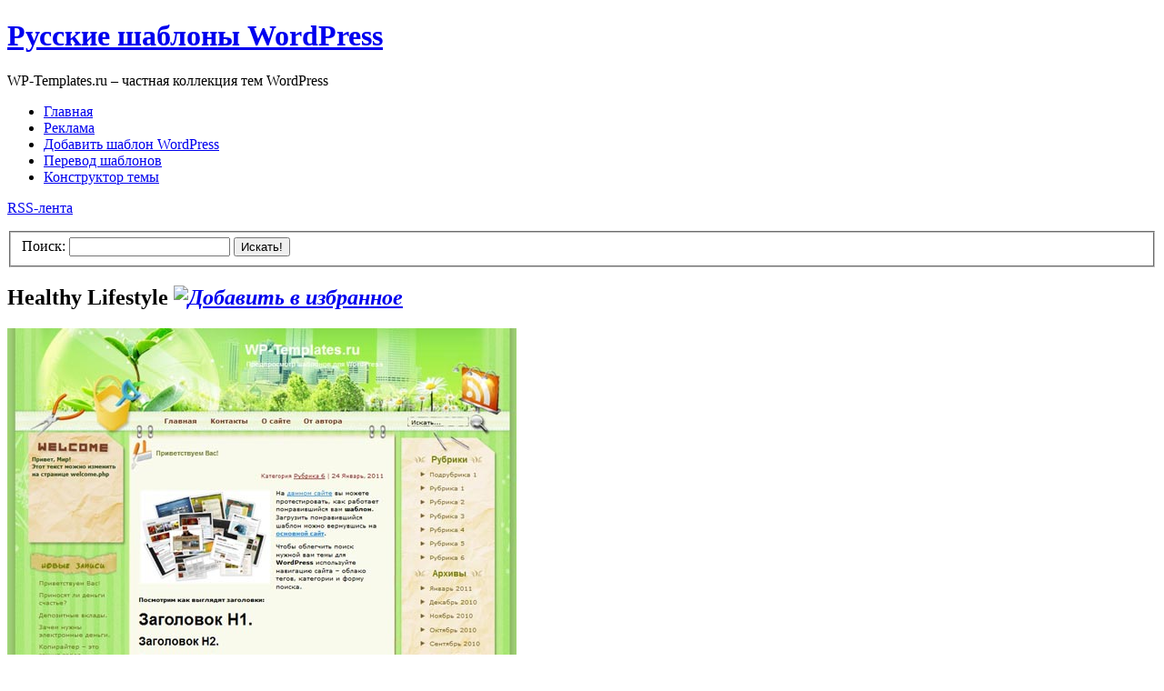

--- FILE ---
content_type: text/html; charset=UTF-8
request_url: https://wp-templates.ru/healthy-lifestyle/
body_size: 9892
content:
<!DOCTYPE html PUBLIC "-//W3C//DTD XHTML 1.0 Transitional//EN" "http://www.w3.org/TR/xhtml1/DTD/xhtml1-transitional.dtd">
<html xmlns="http://www.w3.org/1999/xhtml">

<!-- BEGIN html head -->
<head profile="http://gmpg.org/xfn/11">
<meta http-equiv="Content-Type" content="text/html; charset=UTF-8" />
<title>Ваш загородный сайт - Наша загородная тема. | Русские шаблоны WordPress</title>
<link rel="stylesheet" type="text/css" media="screen" href="https://wp-templates.ru/wp-content/themes/wp-templates/screen.css" />

<!-- All in One SEO Pack 2.2.7.5 by Michael Torbert of Semper Fi Web Design[302,361] -->
<meta name="description" itemprop="description" content="Яркий и интересный шаблон идеально подойдет любителям загородной или дачной жизни. Тема имеет три колонки, левая колонка считается статичной, а что касается" />

<link rel="canonical" href="https://wp-templates.ru/healthy-lifestyle/" />
<!-- /all in one seo pack -->
<link rel='dns-prefetch' href='//s.w.org' />
<link rel="alternate" type="application/rss+xml" title="Русские шаблоны WordPress &raquo; Лента комментариев к &laquo;Healthy Lifestyle&raquo;" href="https://wp-templates.ru/healthy-lifestyle/feed/" />
		<script type="text/javascript">
			window._wpemojiSettings = {"baseUrl":"https:\/\/s.w.org\/images\/core\/emoji\/12.0.0-1\/72x72\/","ext":".png","svgUrl":"https:\/\/s.w.org\/images\/core\/emoji\/12.0.0-1\/svg\/","svgExt":".svg","source":{"concatemoji":"https:\/\/wp-templates.ru\/wp-includes\/js\/wp-emoji-release.min.js?ver=5.2.23"}};
			!function(e,a,t){var n,r,o,i=a.createElement("canvas"),p=i.getContext&&i.getContext("2d");function s(e,t){var a=String.fromCharCode;p.clearRect(0,0,i.width,i.height),p.fillText(a.apply(this,e),0,0);e=i.toDataURL();return p.clearRect(0,0,i.width,i.height),p.fillText(a.apply(this,t),0,0),e===i.toDataURL()}function c(e){var t=a.createElement("script");t.src=e,t.defer=t.type="text/javascript",a.getElementsByTagName("head")[0].appendChild(t)}for(o=Array("flag","emoji"),t.supports={everything:!0,everythingExceptFlag:!0},r=0;r<o.length;r++)t.supports[o[r]]=function(e){if(!p||!p.fillText)return!1;switch(p.textBaseline="top",p.font="600 32px Arial",e){case"flag":return s([55356,56826,55356,56819],[55356,56826,8203,55356,56819])?!1:!s([55356,57332,56128,56423,56128,56418,56128,56421,56128,56430,56128,56423,56128,56447],[55356,57332,8203,56128,56423,8203,56128,56418,8203,56128,56421,8203,56128,56430,8203,56128,56423,8203,56128,56447]);case"emoji":return!s([55357,56424,55356,57342,8205,55358,56605,8205,55357,56424,55356,57340],[55357,56424,55356,57342,8203,55358,56605,8203,55357,56424,55356,57340])}return!1}(o[r]),t.supports.everything=t.supports.everything&&t.supports[o[r]],"flag"!==o[r]&&(t.supports.everythingExceptFlag=t.supports.everythingExceptFlag&&t.supports[o[r]]);t.supports.everythingExceptFlag=t.supports.everythingExceptFlag&&!t.supports.flag,t.DOMReady=!1,t.readyCallback=function(){t.DOMReady=!0},t.supports.everything||(n=function(){t.readyCallback()},a.addEventListener?(a.addEventListener("DOMContentLoaded",n,!1),e.addEventListener("load",n,!1)):(e.attachEvent("onload",n),a.attachEvent("onreadystatechange",function(){"complete"===a.readyState&&t.readyCallback()})),(n=t.source||{}).concatemoji?c(n.concatemoji):n.wpemoji&&n.twemoji&&(c(n.twemoji),c(n.wpemoji)))}(window,document,window._wpemojiSettings);
		</script>
		<style type="text/css">
img.wp-smiley,
img.emoji {
	display: inline !important;
	border: none !important;
	box-shadow: none !important;
	height: 1em !important;
	width: 1em !important;
	margin: 0 .07em !important;
	vertical-align: -0.1em !important;
	background: none !important;
	padding: 0 !important;
}
</style>
	<link rel='stylesheet' id='wpfp-css' href='https://wp-templates.ru/wp-content/plugins/wp-favorite-posts/wpfp.css' type='text/css' />
<link rel='stylesheet' id='wp-block-library-css'  href='https://wp-templates.ru/wp-includes/css/dist/block-library/style.min.css?ver=5.2.23' type='text/css' media='all' />
<link rel='stylesheet' id='wp-postratings-css'  href='https://wp-templates.ru/wp-content/plugins/wp-postratings/css/postratings-css.css?ver=1.91.2' type='text/css' media='all' />
<script type='text/javascript'>
/* <![CDATA[ */
var wpp_params = {"sampling_active":"0","sampling_rate":"100","ajax_url":"https:\/\/wp-templates.ru\/wp-json\/wordpress-popular-posts\/v1\/popular-posts\/","ID":"2824","token":"b7356f2e6d","debug":""};
/* ]]> */
</script>
<script type='text/javascript' src='https://wp-templates.ru/wp-content/plugins/wordpress-popular-posts/public/js/wpp-4.2.0.min.js?ver=4.2.2'></script>
<script type='text/javascript' src='https://wp-templates.ru/wp-includes/js/jquery/jquery.js?ver=1.12.4-wp'></script>
<script type='text/javascript' src='https://wp-templates.ru/wp-includes/js/jquery/jquery-migrate.min.js?ver=1.4.1'></script>
<script type='text/javascript' src='https://wp-templates.ru/wp-content/plugins/wp-favorite-posts/wpfp.js?ver=5.2.23'></script>
<script type='text/javascript' src='https://wp-templates.ru/wp-content/themes/wp-templates/includes/js/gtt_tabs.js?ver=5.2.23'></script>
<link rel='https://api.w.org/' href='https://wp-templates.ru/wp-json/' />
<link rel="EditURI" type="application/rsd+xml" title="RSD" href="https://wp-templates.ru/xmlrpc.php?rsd" />
<link rel="wlwmanifest" type="application/wlwmanifest+xml" href="https://wp-templates.ru/wp-includes/wlwmanifest.xml" /> 
<link rel='prev' title='Joyous Childhood' href='https://wp-templates.ru/shablon-dlya-onlajn-dnevnika/' />
<link rel='next' title='Be a Gourmet' href='https://wp-templates.ru/be-a-gourmet/' />
<meta name="generator" content="WordPress 5.2.23" />
<link rel='shortlink' href='https://wp-templates.ru/?p=2824' />
<link rel="alternate" type="application/json+oembed" href="https://wp-templates.ru/wp-json/oembed/1.0/embed?url=https%3A%2F%2Fwp-templates.ru%2Fhealthy-lifestyle%2F" />
<link rel="alternate" type="text/xml+oembed" href="https://wp-templates.ru/wp-json/oembed/1.0/embed?url=https%3A%2F%2Fwp-templates.ru%2Fhealthy-lifestyle%2F&#038;format=xml" />


<link rel="stylesheet" href="https://wp-templates.ru/wp-content/plugins/paginator/skin/pagination.css" type="text/css" media="screen" />
<script type="text/javascript" src="https://wp-templates.ru/wp-content/plugins/paginator/js/pagination.js" ></script>


<!-- Start Of Script Generated By WP-DownloadManager 1.40 -->
<link rel='stylesheet' id='wp-downloadmanager-css'  href='https://wp-templates.ru/wp-content/plugins/wp-downloadmanager/download-css.css?ver=1.40' type='text/css' media='all' />
<!-- End Of Script Generated By WP-DownloadManager 1.40 -->

<!-- Start Of Script Generated By WP-PostViews 1.60 -->
<script type="text/javascript">
/* <![CDATA[ */
jQuery.ajax({type:'GET',url:'https://wp-templates.ru/wp-content/plugins/wp-postviews/wp-postviews.php',data:'postviews_id=2824',cache:false});/* ]]> */
</script>
<!-- End Of Script Generated By WP-PostViews 1.60 -->
<meta id="syntaxhighlighteranchor" name="syntaxhighlighter-version" content="3.1.3" />
<link rel="icon" href="https://wp-templates.ru/wp-content/uploads/2024/04/cropped-logo-wordpress-2-32x32.png" sizes="32x32" />
<link rel="icon" href="https://wp-templates.ru/wp-content/uploads/2024/04/cropped-logo-wordpress-2-192x192.png" sizes="192x192" />
<link rel="apple-touch-icon-precomposed" href="https://wp-templates.ru/wp-content/uploads/2024/04/cropped-logo-wordpress-2-180x180.png" />
<meta name="msapplication-TileImage" content="https://wp-templates.ru/wp-content/uploads/2024/04/cropped-logo-wordpress-2-270x270.png" />
<script type="text/javascript" src="https://wp-templates.ru/wp-content/themes/wp-templates/js/jquery.js"></script>
<script type="text/javascript" src="https://wp-templates.ru/wp-content/themes/wp-templates/js/preview.js"></script>
<script type="text/javascript">/*<![CDATA[*/$(function() {
		<!--preview-->
		screenshotPreview();
		<!--/preview-->
});/*]]>*/</script> 

<!--[if lte IE 6]>
<link rel="stylesheet" type="text/css" href="https://wp-templates.ru/wp-content/themes/wp-templates/ie.css" />
<![endif]-->

</head>
<!-- END html head -->

<body>


<!-- Yandex.Metrika counter -->
<div style="display:none;"><script type="text/javascript">
(function(w, c) {
    (w[c] = w[c] || []).push(function() {
        try {
            w.yaCounter6319642 = new Ya.Metrika({id:6319642,
                    clickmap:true,
                    trackLinks:true});
        }
        catch(e) { }
    });
})(window, 'yandex_metrika_callbacks');
</script></div>
<script src="//mc.yandex.ru/metrika/watch.js" type="text/javascript" defer="defer"></script>
<noscript><div><img src="//mc.yandex.ru/watch/6319642" style="position:absolute; left:-9999px;" alt="" /></div></noscript>
<!-- /Yandex.Metrika counter -->


		

	<!--header -->

<div id="header-wrap"><div id="header">



	<a name="top"></a>



	<h1 id="logo-text"><a href="https://wp-templates.ru/" title="">Русские шаблоны WordPress</a></h1>

	<p id="slogan">WP-Templates.ru – частная коллекция тем WordPress</p>



	<div  id="nav">

		<ul>

			<li class="current_page_item"><a href="https://wp-templates.ru/">Главная</a></li>
			<li class="page_item page-item-2192"><a href="https://wp-templates.ru/reklama/" >Реклама</a></li>

<li class="page_item page-item-2192"><a href="https://wp-templates.ru/add-template-wordpress/">Добавить шаблон WordPress</a></li>

<li class="page_item page-item-2192"><a href="https://wp-templates.ru/perevod-shablonov-wordpress/">Перевод шаблонов</a></li>

<li class="page_item page-item-2192"><a href="https://wp-templates.ru/filter/">Конструктор темы</a></li>


		</ul>

	</div>



   <p id="rss">

      <a href="https://wp-templates.ru/feed/">RSS-лента</a>

   </p>



   <form id="quick-search" method="get" action="https://wp-templates.ru/">

      <fieldset class="search">

         <label for="qsearch">Поиск:</label>

         <input class="tbox" id="qsearch" type="text" name="s" value=" " onfocus="if(this.value==this.defaultValue) this.value='';" title="Введите запрос и нажмите ENTER" />

         <button class="btn" title="Найти шаблон">Искать!</button>

      </fieldset>

   </form>





</div></div>
<!--/header-->





<div id="content-wrap">



<div id="bigban_b">
<!--<div id="bigbanner">

</div>-->
</div>
    
<!-- BEGIN wrapper -->
<div id="wrapper">
<!-- BEGIN content -->
<div id="content">

		<!-- begin post -->
	<div class="single">
	<h2>Healthy Lifestyle<i class="wpfp-single-img"><span class='wpfp-span'> <a class='wpfp-link' href='?wpfpaction=add&amp;postid=2824' title='<img src="https://wp-templates.ru/wp-content/plugins/wp-favorite-posts/img/starts.png" title="Добавить в избранное" class="wpfp-img">' rel='nofollow'><img src="https://wp-templates.ru/wp-content/plugins/wp-favorite-posts/img/starts.png" title="Добавить в избранное" class="wpfp-img"></a></span></i></h2>
	<div id="singlew"><p><a href="https://wp-templates.ru/wp-content/uploads/2011/04/1229.jpg"><img class="alignnone size-full wp-image-2825" src="https://wp-templates.ru/wp-content/uploads/2011/04/1229.jpg" alt="" width="560" height="516" srcset="https://wp-templates.ru/wp-content/uploads/2011/04/1229.jpg 560w, https://wp-templates.ru/wp-content/uploads/2011/04/1229-500x460.jpg 500w, https://wp-templates.ru/wp-content/uploads/2011/04/1229-220x202.jpg 220w" sizes="(max-width: 560px) 100vw, 560px" title="Healthy Lifestyle шаблон WordPress" /></a></p>
<p>Яркий и интересный шаблон идеально подойдет любителям загородной или дачной жизни. Тема имеет три колонки, левая колонка считается статичной, а что касается сайдбара, то он находится справа. Функционал стандартный, придраться невозможно, так как учтено всё и даже чуточку больше. Палитра, в которой выполнена работа, поддается замене, однако, считаем, что делать это не целесообразно, ведь для тематики, которую представляет данный шаблон, подходит именно салатовая «раскраска».</p>
<p>Скачали:<b> 1&nbsp;325 </b>раз(а)</strong></p>
    </div>

<div class="liner-single"><div id="post-ratings-2824" class="post-ratings" itemscope itemtype="https://schema.org/Article" data-nonce="05d3d4a00f"><img id="rating_2824_1" src="https://wp-templates.ru/wp-content/plugins/wp-postratings/images/squares/rating_on.gif" alt="1 звезда" title="1 звезда" onmouseover="current_rating(2824, 1, '1 звезда');" onmouseout="ratings_off(3.8, 4, 0);" onclick="rate_post();" onkeypress="rate_post();" style="cursor: pointer; border: 0px;" /><img id="rating_2824_2" src="https://wp-templates.ru/wp-content/plugins/wp-postratings/images/squares/rating_on.gif" alt="2 звезды" title="2 звезды" onmouseover="current_rating(2824, 2, '2 звезды');" onmouseout="ratings_off(3.8, 4, 0);" onclick="rate_post();" onkeypress="rate_post();" style="cursor: pointer; border: 0px;" /><img id="rating_2824_3" src="https://wp-templates.ru/wp-content/plugins/wp-postratings/images/squares/rating_on.gif" alt="3 звезды" title="3 звезды" onmouseover="current_rating(2824, 3, '3 звезды');" onmouseout="ratings_off(3.8, 4, 0);" onclick="rate_post();" onkeypress="rate_post();" style="cursor: pointer; border: 0px;" /><img id="rating_2824_4" src="https://wp-templates.ru/wp-content/plugins/wp-postratings/images/squares/rating_half.gif" alt="4 звезды" title="4 звезды" onmouseover="current_rating(2824, 4, '4 звезды');" onmouseout="ratings_off(3.8, 4, 0);" onclick="rate_post();" onkeypress="rate_post();" style="cursor: pointer; border: 0px;" /><img id="rating_2824_5" src="https://wp-templates.ru/wp-content/plugins/wp-postratings/images/squares/rating_off.gif" alt="5 звезд" title="5 звезд" onmouseover="current_rating(2824, 5, '5 звезд');" onmouseout="ratings_off(3.8, 4, 0);" onclick="rate_post();" onkeypress="rate_post();" style="cursor: pointer; border: 0px;" /><meta itemprop="name" content="Healthy Lifestyle" /><meta itemprop="headline" content="Healthy Lifestyle" /><meta itemprop="description" content="

Яркий и интересный шаблон идеально подойдет любителям загородной или дачной жизни. Тема имеет три колонки, левая колонка считается статичной, а что касается сайдбара, то он находится справа. Функц..." /><meta itemprop="datePublished" content="2011-04-30T09:49:06+00:00" /><meta itemprop="dateModified" content="2011-06-12T09:04:50+00:00" /><meta itemprop="url" content="https://wp-templates.ru/healthy-lifestyle/" /><meta itemprop="author" content="admin" /><meta itemprop="mainEntityOfPage" content="https://wp-templates.ru/healthy-lifestyle/" /><div style="display: none;" itemprop="publisher" itemscope itemtype="https://schema.org/Organization"><meta itemprop="name" content="Русские шаблоны WordPress" /><meta itemprop="url" content="https://wp-templates.ru" /><div itemprop="logo" itemscope itemtype="https://schema.org/ImageObject"><meta itemprop="url" content="" /></div></div><div style="display: none;" itemprop="aggregateRating" itemscope itemtype="https://schema.org/AggregateRating"><meta itemprop="bestRating" content="5" /><meta itemprop="worstRating" content="1" /><meta itemprop="ratingValue" content="3.8" /><meta itemprop="ratingCount" content="10" /></div></div></div>

<div class="download_big"><a href="https://wp-templates.ru/download/501">Скачать</a></div>

<div class="demo_big"><a href="https://wp-templates.ru/go1.php?url=http://demo.wp-templates.ru/?wptheme=Healthy+Lifestyle" target="_blank">Демонстрация</a></div>






<div class="tm_550">
<a href="https://almazwptemplates.ru/?ref=44" rel="nofollow" target="_blank"><img src="https://wp-templates.ru/wp-content/themes/wp-templates/images/almazweb2.jpg" class="wpmonster" style="border: 0px solid rgba(0, 0, 0, 0.5)" /></a>
</div>



<div class="share">
<!-- uSocial -->
<script async src="https://usocial.pro/usocial/usocial.js?uid=496da82ec5f42359&v=6.1.5" data-script="usocial" charset="utf-8"></script>
<div class="uSocial-Share" data-pid="3b538be6af975b7ef217119be4ad245a" data-type="share" data-options="round-rect,style1,default,absolute,horizontal,size24,eachCounter0,counter0,mobile_position_right" data-social="vk,fb,ok,twi,telegram,pinterest,mail,vi,bookmarks"></div>
<!-- /uSocial -->
</div>




<p>
Метки: <a href="https://wp-templates.ru/tag/3-kolonki/" rel="tag">3 колонки</a>, <a href="https://wp-templates.ru/tag/zelenye/" rel="tag">зеленые</a>, <a href="https://wp-templates.ru/tag/menyu-2-storony/" rel="tag">меню 2 стороны</a><br> 
Рубрики: <a href="https://wp-templates.ru/category/sadovodstvo/" rel="category tag">Садоводство</a>
</p>

<div id="relate">
<div class="single"><h2 >Похожие шаблоны</h2></div>

	<a href="https://wp-templates.ru/green-hands/" class="thumb-preview" rel="https://wp-templates.ru/wp-content/uploads/2011/06/159.jpg"><img src="https://wp-templates.ru/wp-content/uploads/2011/06/159-220x207.jpg" alt="Green Hands" class="wpp-thumbnail" width="250" height="250" /></a>	<a href="https://wp-templates.ru/greenworld/" class="thumb-preview" rel="https://wp-templates.ru/wp-content/uploads/2016/05/1-4.jpg"><img src="https://wp-templates.ru/wp-content/uploads/2016/05/1-4-208x220.jpg" alt="Greenworld" class="wpp-thumbnail" width="250" height="250" /></a>	<a href="https://wp-templates.ru/call-a-spade-a-spade/" class="thumb-preview" rel="https://wp-templates.ru/wp-content/uploads/2011/04/1223.jpg"><img src="https://wp-templates.ru/wp-content/uploads/2011/04/1223-220x220.jpg" alt="Call a Spade a Spade" class="wpp-thumbnail" width="250" height="250" /></a>	<a href="https://wp-templates.ru/gardening-2/" class="thumb-preview" rel="https://wp-templates.ru/wp-content/uploads/2011/06/1101.jpg"><img src="https://wp-templates.ru/wp-content/uploads/2011/06/1101-220x212.jpg" alt="Gardening" class="wpp-thumbnail" width="250" height="250" /></a>	<a href="https://wp-templates.ru/my-green-yard/" class="thumb-preview" rel="https://wp-templates.ru/wp-content/uploads/2012/02/18.jpg"><img src="https://wp-templates.ru/wp-content/uploads/2012/02/18-220x216.jpg" alt="My Green Yard" class="wpp-thumbnail" width="250" height="250" /></a>	<a href="https://wp-templates.ru/vegas-green-leaves/" class="thumb-preview" rel="https://wp-templates.ru/wp-content/uploads/2012/09/17.jpg"><img src="https://wp-templates.ru/wp-content/uploads/2012/09/17-213x220.jpg" alt="Vegas Green Leaves" class="wpp-thumbnail" width="250" height="250" /></a>	<a href="https://wp-templates.ru/3-pm/" class="thumb-preview" rel="https://wp-templates.ru/wp-content/uploads/2013/03/115.jpg"><img src="https://wp-templates.ru/wp-content/uploads/2013/03/115-214x220.jpg" alt="3 PM" class="wpp-thumbnail" width="250" height="250" /></a>	<a href="https://wp-templates.ru/mini-wetland/" class="thumb-preview" rel="https://wp-templates.ru/wp-content/uploads/2013/12/111.jpg"><img src="https://wp-templates.ru/wp-content/uploads/2013/12/111-220x214.jpg" alt="Mini Wetland" class="wpp-thumbnail" width="250" height="250" /></a>	
</div>

</div>
	<!-- end post -->
	
	

<!-- You can start editing here. -->

	<div class="single"><h2 >Один комментарий на &laquo;Healthy Lifestyle&raquo;</h2></div>

	<div class="navigation">
		<div class="alignleft"></div>
		<div class="alignright"></div>
	</div>

	<ol class="commentlist">

	
		<li id="comment-1312">
			
			<strong><noindex><a target="_blank" rel="nofollow" href="http://lubimaya-dacha.ru/"  rel='external nofollow' class='url'>Ольга</a></noindex></strong>
						<br />

			<small class="commentmetadata"><font color="#227bad">09 Июл 2012 в 11:42</font> </small>

			<p>Установила тему Healthy Lifestyle. Возникло 2 вопроса сразу:<br />
1. Где можно поменять запись Привет, Мир!<br />
Этот текст можно изменить на странице welcome.php. Так как я новичок в этом деле, не могу найти страницу  welcome.php<br />
2. На страницах нет формы для оставления комментариев. Это особенности темы или я что то сделал не так? Галочки оставить комментарии стоят</p>

		</li>

	
	
	</ol>

	<div class="navigation">
		<div class="alignleft"></div>
		<div class="alignright"></div>
	</div>
 


<div id="respond">

<div class="single"><span class="otz">Ваш отзыв</span></div>

<div class="cancel-comment-reply">
	<small><a rel="nofollow" id="cancel-comment-reply-link" href="/healthy-lifestyle/#respond" style="display:none;">Нажмите, чтобы отменить ответ.</a></small>
</div>


<form action="https://wp-templates.ru/wp-comments-post.php" method="post" id="commentform">






<p><label for="author">Имя</label><br/><input type="text" name="author" id="author" value="" size="22" tabindex="1" aria-required='true' /></p>



<p><label for="email">Почта</label><br/><input type="text" name="email" id="email" value="" size="22" tabindex="2" aria-required='true' /></p>



<p><label for="url">Сайт</label><br /><input type="text" name="url" id="url" value="" size="22" tabindex="3" /></p>






<!--<p><small><strong>XHTML:</strong> Вы можете использовать следующие теги: <code>&lt;a href=&quot;&quot; title=&quot;&quot;&gt; &lt;abbr title=&quot;&quot;&gt; &lt;acronym title=&quot;&quot;&gt; &lt;b&gt; &lt;blockquote cite=&quot;&quot;&gt; &lt;cite&gt; &lt;code&gt; &lt;del datetime=&quot;&quot;&gt; &lt;em&gt; &lt;i&gt; &lt;q cite=&quot;&quot;&gt; &lt;s&gt; &lt;strike&gt; &lt;strong&gt; </code></small></p>-->



<p><label for="comment">Ваше сообщение</label><br /><textarea name="comment" id="comment" rows="10" cols="20" tabindex="4"></textarea></p>



<p class="no-border"><input class="button" name="submit" type="submit" id="submit" tabindex="5" value="Отправить" />

<input type='hidden' name='comment_post_ID' value='2824' id='comment_post_ID' />
<input type='hidden' name='comment_parent' id='comment_parent' value='0' />

</p>

<p style="display: none;"><input type="hidden" id="akismet_comment_nonce" name="akismet_comment_nonce" value="2fd4886111" /></p>

	<p style="clear: both;" class="subscribe-to-comments">
	<input type="checkbox" name="subscribe" id="subscribe" value="subscribe" style="width: auto;" />
	<label for="subscribe">Оповещать о новых комментариях по почте</label>
	</p>


<p style="display: none;"><input type="hidden" id="ak_js" name="ak_js" value="203"/></p>


</form>

</div>


	
</div>
<!-- END content -->


<!-- BEGIN sidebar -->







<div id="sidebar">

<div class="monster">
<a href="https://almazwptemplates.ru/?ref=44" rel="nofollow" target="_blank"><img src="https://wp-templates.ru/wp-content/themes/wp-templates/images/almazweb.jpg" class="wpmonster" style="border: 0px solid rgba(0, 0, 0, 0.5)" /></a>
</div>


	<div class="sidemenu-one">
	<h3>Фильтр</h3>
	<span class="one"><a href='https://wp-templates.ru/tag/1-kolonka/' >1 колонка</a></span>
<span class="two-columns"><a href='https://wp-templates.ru/tag/2-kolonki/' >2 колонки</a></span>
<span class="three-columns"><a href='https://wp-templates.ru/tag/3-kolonki/' >3 колонки</a></span>
<span class="four-columns"><a href='https://wp-templates.ru/tag/4-kolonki/' >4 колонки</a></span>
<span class="two"><a href='https://wp-templates.ru/tag/pravoe-menyu/' >правое меню</a></span>
<span class="left-column"><a href='https://wp-templates.ru/tag/levoe-menyu/' >левое меню</a></span>
<span class="top-menu"><a href='https://wp-templates.ru/tag/verxnee-menyu/' >верхнее меню</a></span>
<span class="bottom-menu"><a href='https://wp-templates.ru/tag/menyu-vnizu/' >нижнее меню</a></span>
<span class="two-menu"><a href='https://wp-templates.ru/tag/menyu-2-storony/' >два меню</a></span>
<span class="nastr"><a href='https://wp-templates.ru/tag/nastraivaemye/' >настраиваемые</a></span>
<span class="jquery-ic"><a href='https://wp-templates.ru/tag/jqueryjava/' >jQuery&amp;java</a></span>
<span class="zakrug"><a href='https://wp-templates.ru/tag/zakruglennye/' >закругленные</a></span>
<span class="rezin"><a href='https://wp-templates.ru/tag/rezinovye/' >резиновые</a></span>
<span class="banner-temp"><a href='https://wp-templates.ru/tag/bannery/' >баннеры</a></span>


<ul class="filters">
<li class="color red"><a href="https://wp-templates.ru/tag/krasnye/"  title="Красные">red</a></li>
<li class="color pink"><a href="https://wp-templates.ru/tag/rozovye/"  title="Розовые">pink</a></li>
<li class="color purple"><a href="https://wp-templates.ru/tag/sirenevye/"  title="Сиреневые">purple</a></li>
<li class="color blue"><a href="https://wp-templates.ru/tag/golubye/"  title="Голубые">blue</a></li>
<li class="color green"><a href="https://wp-templates.ru/tag/zelenye/"  title="Зеленые">green</a></li>
<li class="color yellow"><a href="https://wp-templates.ru/tag/zheltye/"  title="Желтые">yellow</a></li>
<li class="color orange"><a href="https://wp-templates.ru/tag/oranzhevye/"  title="Оранжевые">orange</a></li>
<li class="color brown"><a href="https://wp-templates.ru/tag/korichnevye/"  title="Коричневые">brown</a></li>
<li class="color black"><a href="https://wp-templates.ru/tag/chernye/"  title="Черные">black</a></li>
<li class="color grey"><a href="https://wp-templates.ru/tag/serye/"  title="Серые">grey</a></li>
<li class="color dark"><a href="https://wp-templates.ru/tag/temnyj-fon/"  title="Темный фон">dark</a></li>
<li class="color dark-blue"><a href="https://wp-templates.ru/tag/sinie/"  title="Синие">dark-blue</a></li>
<li class="color beige"><a href="https://wp-templates.ru/tag/bezhevye/"  title="Бежевые">red</a></li>
<li class="color white"><a href="https://wp-templates.ru/tag/belye/"  title="Белые">red</a></li>
</ul>
</div>


<div class="ads_filter">

</div>


	
	

<div id="sidebar">
<div id="dynamic">




</div>
<br>
</div>

    
   
<div class="sidemenu">
<h3>Топ дня</h3>
<!-- WordPress Popular Posts -->

<ul class="top-6">
<li><a href="https://wp-templates.ru/news-magazine-x/" title="News Magazine X" target="_self"><img src="https://wp-templates.ru/wp-content/uploads/wordpress-popular-posts/12463-first_image-120x120.jpg" width="120" height="120" alt="News Magazine X" class="wpp-thumbnail wpp_cached_thumb wpp_first_image" /></a></li>
<li><a href="https://wp-templates.ru/newsis/" title="Newsis" target="_self"><img src="https://wp-templates.ru/wp-content/uploads/wordpress-popular-posts/12385-first_image-120x120.jpg" width="120" height="120" alt="Newsis" class="wpp-thumbnail wpp_cached_thumb wpp_first_image" /></a></li>
<li><a href="https://wp-templates.ru/newsup/" title="Newsup" target="_self"><img src="https://wp-templates.ru/wp-content/uploads/wordpress-popular-posts/11485-first_image-120x120.jpg" width="120" height="120" alt="Newsup" class="wpp-thumbnail wpp_cached_thumb wpp_first_image" /></a></li>
<li><a href="https://wp-templates.ru/newspaperss/" title="Newspaperss" target="_self"><img src="https://wp-templates.ru/wp-content/uploads/wordpress-popular-posts/11101-first_image-120x120.jpg" width="120" height="120" alt="Newspaperss" class="wpp-thumbnail wpp_cached_thumb wpp_first_image" /></a></li>
<li><a href="https://wp-templates.ru/news-vibrant/" title="News Vibrant" target="_self"><img src="https://wp-templates.ru/wp-content/uploads/wordpress-popular-posts/10851-first_image-120x120.jpg" width="120" height="120" alt="News Vibrant" class="wpp-thumbnail wpp_cached_thumb wpp_first_image" /></a></li>
<li><a href="https://wp-templates.ru/newsmatic/" title="Newsmatic" target="_self"><img src="https://wp-templates.ru/wp-content/uploads/wordpress-popular-posts/12082-first_image-120x120.jpg" width="120" height="120" alt="Newsmatic" class="wpp-thumbnail wpp_cached_thumb wpp_first_image" /></a></li>

</ul>

</div>
<div class="sidemenu"><h3>Рубрики</h3>		<ul>
			<li class="cat-item cat-item-86"><a href="https://wp-templates.ru/category/it-i-texnika/">IT и техника</a> (70)
</li>
	<li class="cat-item cat-item-87"><a href="https://wp-templates.ru/category/avto-i-moto/">Авто и Мото</a> (55)
</li>
	<li class="cat-item cat-item-127"><a href="https://wp-templates.ru/category/smartfony/">Адаптивные</a> (1&nbsp;253)
</li>
	<li class="cat-item cat-item-118"><a href="https://wp-templates.ru/category/anime/">Аниме</a> (9)
</li>
	<li class="cat-item cat-item-88"><a href="https://wp-templates.ru/category/biznes-i-finansy/">Бизнес и Финансы</a> (261)
</li>
	<li class="cat-item cat-item-133"><a href="https://wp-templates.ru/category/vizitka/">Визитка</a> (25)
</li>
	<li class="cat-item cat-item-89"><a href="https://wp-templates.ru/category/detskie/">Детские</a> (40)
</li>
	<li class="cat-item cat-item-90"><a href="https://wp-templates.ru/category/dizajn-grafika/">Дизайн, графика</a> (44)
</li>
	<li class="cat-item cat-item-128"><a href="https://wp-templates.ru/category/zhenskie/">Женские</a> (112)
</li>
	<li class="cat-item cat-item-103"><a href="https://wp-templates.ru/category/zhivotnye/">Животные</a> (29)
</li>
	<li class="cat-item cat-item-124"><a href="https://wp-templates.ru/category/zakon-i-pravo/">Закон и право</a> (10)
</li>
	<li class="cat-item cat-item-91"><a href="https://wp-templates.ru/category/igry/">Игры</a> (49)
</li>
	<li class="cat-item cat-item-92"><a href="https://wp-templates.ru/category/kino/">Кино</a> (43)
</li>
	<li class="cat-item cat-item-93"><a href="https://wp-templates.ru/category/kulinariya/">Кулинария</a> (78)
</li>
	<li class="cat-item cat-item-135"><a href="https://wp-templates.ru/category/magazin/">Магазин</a> (39)
</li>
	<li class="cat-item cat-item-95"><a href="https://wp-templates.ru/category/mebel-i-interer/">Мебель и Интерьер</a> (31)
</li>
	<li class="cat-item cat-item-96"><a href="https://wp-templates.ru/category/medicina-i-zdorove/">Медицина и Здоровье</a> (39)
</li>
	<li class="cat-item cat-item-97"><a href="https://wp-templates.ru/category/minimalizm/">Минимализм</a> (428)
</li>
	<li class="cat-item cat-item-98"><a href="https://wp-templates.ru/category/muzyka/">Музыка</a> (56)
</li>
	<li class="cat-item cat-item-99"><a href="https://wp-templates.ru/category/nedvizhimost/">Недвижимость</a> (29)
</li>
	<li class="cat-item cat-item-100"><a href="https://wp-templates.ru/category/obrazovanie/">Образование</a> (26)
</li>
	<li class="cat-item cat-item-101"><a href="https://wp-templates.ru/category/obshhetematicheskie/">Общетематические</a> (1&nbsp;379)
</li>
	<li class="cat-item cat-item-105"><a href="https://wp-templates.ru/category/portal/">Портал</a> (284)
</li>
	<li class="cat-item cat-item-113"><a href="https://wp-templates.ru/category/fotografiya/">Портфолио</a> (170)
</li>
	<li class="cat-item cat-item-104"><a href="https://wp-templates.ru/category/premium/">Премиум</a> (517)
</li>
	<li class="cat-item cat-item-102"><a href="https://wp-templates.ru/category/priroda/">Природа</a> (80)
</li>
	<li class="cat-item cat-item-106"><a href="https://wp-templates.ru/category/remont-i-stroitelstvo/">Ремонт и строительство</a> (14)
</li>
	<li class="cat-item cat-item-107"><a href="https://wp-templates.ru/category/retro-i-granzh/">Ретро и гранж</a> (31)
</li>
	<li class="cat-item cat-item-94"><a href="https://wp-templates.ru/category/romantika/">Романтика</a> (41)
</li>
	<li class="cat-item cat-item-123"><a href="https://wp-templates.ru/category/rybalka/">Рыбалка и рыбы</a> (18)
</li>
	<li class="cat-item cat-item-122"><a href="https://wp-templates.ru/category/sadovodstvo/">Садоводство</a> (23)
</li>
	<li class="cat-item cat-item-108"><a href="https://wp-templates.ru/category/smi-i-pressa/">СМИ и пресса</a> (229)
</li>
	<li class="cat-item cat-item-109"><a href="https://wp-templates.ru/category/sport/">Спорт</a> (66)
</li>
	<li class="cat-item cat-item-110"><a href="https://wp-templates.ru/category/stilnye/">Стильные</a> (89)
</li>
	<li class="cat-item cat-item-112"><a href="https://wp-templates.ru/category/tvorchestvo/">Творчество</a> (43)
</li>
	<li class="cat-item cat-item-111"><a href="https://wp-templates.ru/category/turizm-i-puteshestviya/">Туризм и Путешествия</a> (81)
</li>
	<li class="cat-item cat-item-139"><a href="https://wp-templates.ru/category/foto/">Фото</a> (189)
</li>
	<li class="cat-item cat-item-114"><a href="https://wp-templates.ru/category/cvety/">Цветы</a> (47)
</li>
	<li class="cat-item cat-item-138"><a href="https://wp-templates.ru/category/cerkov/">Церковь</a> (4)
</li>
	<li class="cat-item cat-item-115"><a href="https://wp-templates.ru/category/shoping-odezhda/">Шопинг, одежда</a> (35)
</li>
	<li class="cat-item cat-item-116"><a href="https://wp-templates.ru/category/ekspressiya-fantaziya/">Экспрессия, фантазия</a> (38)
</li>
		</ul>
		</div>    
	
    
   

</div>





<!-- END sidebar -->
</div>
<!-- END wrapper -->

</div>
</div>







<!-- footer-bottom -->

<div id="footer-bottom">

<div id="footer-bottom-one">

	<p class="bottom-left">

		&copy; 2026 Русские шаблоны WordPress<br>Наш сайт помогает подобрать шаблон, взамен мы размещаем на сайтах, скрытые-видимые ссылки.

		

	</p>



	<p class="bottom-right">


		<a href="https://wp-templates.ru/">Главная</a> | 

		<a href="https://wp-templates.ru/articles/">Статьи</a> | <a href="https://wp-templates.ru/pravila/">Правила</a> |

      <strong><a href="#top">Наверх</a></strong>

   </p>
</div>


<!-- /footer-bottom-->


<script type='text/javascript' src='https://wp-templates.ru/wp-includes/js/comment-reply.min.js?ver=5.2.23'></script>
<script type='text/javascript'>
/* <![CDATA[ */
var ratingsL10n = {"plugin_url":"https:\/\/wp-templates.ru\/wp-content\/plugins\/wp-postratings","ajax_url":"https:\/\/wp-templates.ru\/wp-admin\/admin-ajax.php","text_wait":"\u041f\u043e\u0436\u0430\u043b\u0443\u0439\u0441\u0442\u0430, \u043d\u0435 \u0433\u043e\u043b\u043e\u0441\u0443\u0439\u0442\u0435 \u0437\u0430 \u043d\u0435\u0441\u043a\u043e\u043b\u044c\u043a\u043e \u0437\u0430\u043f\u0438\u0441\u0435\u0439 \u043e\u0434\u043d\u043e\u0432\u0440\u0435\u043c\u0435\u043d\u043d\u043e.","image":"squares","image_ext":"gif","max":"5","show_loading":"0","show_fading":"1","custom":"0"};
var ratings_mouseover_image=new Image();ratings_mouseover_image.src="https://wp-templates.ru/wp-content/plugins/wp-postratings/images/squares/rating_over.gif";;
/* ]]> */
</script>
<script type='text/javascript' src='https://wp-templates.ru/wp-content/plugins/wp-postratings/js/postratings-js.js?ver=1.91.2'></script>
<script type='text/javascript' src='https://wp-templates.ru/wp-includes/js/wp-embed.min.js?ver=5.2.23'></script>
<script async="async" type='text/javascript' src='https://wp-templates.ru/wp-content/plugins/akismet/_inc/form.js?ver=4.1.2'></script>



</body>

</html>
